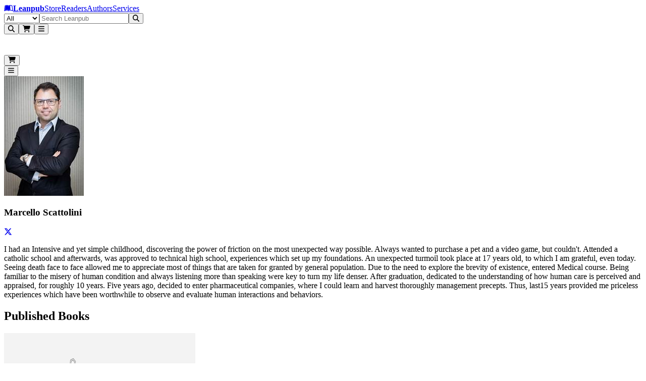

--- FILE ---
content_type: text/html; charset=utf-8
request_url: https://leanpub.com/u/marcelloscattoliniCbpcpIQvvav0T9zgQ6ya4Q
body_size: 11338
content:
<!DOCTYPE html><html lang="en" dir="ltr"><head><meta name="viewport" content="width=device-width,initial-scale=1"/><title>Leanpub: Publish Early, Publish Often</title><meta name="description" content="Leanpub is a platform for authors to write, publish and sell in-progress and completed ebooks and online courses."/><meta name="Content-Language" content="en"/><meta http-equiv="X-UA-Compatible" content="IE=edge"/><meta name="charSet" content="utf-8"/><meta name="viewport" content="width=device-width,initial-scale=1"/><meta property="og:type" content="website"/><meta property="og:title" content="Leanpub: Publish Early, Publish Often"/><meta property="og:description" content="Leanpub is a platform for authors to write, publish and sell in-progress and completed ebooks and online courses."/><meta property="og:url" content="https://leanpub.com/"/><meta property="og:site_name" content="Leanpub"/><meta property="og:locale" content="en_US"/><meta property="og:image" content="https://leanpub.com/images/leanpub-icon-black.png"/><meta property="og:image:alt" content="Leanpub logo"/><meta name="twitter:card" content="summary_large_image"/><meta name="twitter:title" content="Leanpub: Publish Early, Publish Often"/><meta name="twitter:description" content="Leanpub is a platform for authors to write, publish and sell in-progress and completed ebooks and online courses."/><meta name="twitter:image" content="https://leanpub.com/images/leanpub-icon-black.png"/><meta name="twitter:image:alt" content="Leanpub logo"/><meta name="twitter:site" content="@leanpub"/><link rel="stylesheet" href="/assets/root-CQZk_QTK.css"/><script src="https://www.googletagmanager.com/gtag/js" defer="" async="" crossorigin="anonymous"></script></head><body class="antialiased [text-rendering:optimizelegibility]"><header aria-labelledby="header-heading" class="z-header sticky top-0"><h2 id="header-heading" class="sr-only">Leanpub Header</h2><div class="hide-scrollbar flex h-(--header-height) items-center justify-between overflow-x-auto overflow-y-hidden bg-slate-900 px-2.5 py-1.5 sm:overflow-visible lg:px-6"><h2 id="navigation-heading" class="sr-only">Leanpub Navigation</h2><a href="#main" class="sr-only focus:not-sr-only focus:absolute focus:z-10 focus:rounded-sm focus:bg-neutral-800 focus:p-1 focus:text-base focus:text-white focus:outline-hidden focus:ring-1 focus:ring-white focus:ring-offset-2 focus:ring-offset-neutral-800">Skip to main content</a><div class="flex flex-shrink-0 items-center gap-x-2"><a aria-label="Leanpub Homepage" class="relative mx-2 my-auto flex items-center rounded-lg text-white md:px-3" href="/" data-discover="true"><span class="sr-only">Go to Leanpub.com</span><svg aria-hidden="true" focusable="false" data-prefix="fab" data-icon="leanpub" class="svg-inline--fa fa-leanpub block size-8 text-4xl" role="img" xmlns="http://www.w3.org/2000/svg" viewBox="0 0 576 512"><path fill="currentColor" d="M386.539 111.485l15.096 248.955-10.979-.275c-36.232-.824-71.64 8.783-102.657 27.997-31.016-19.214-66.424-27.997-102.657-27.997-45.564 0-82.07 10.705-123.516 27.723L93.117 129.6c28.546-11.803 61.484-18.115 92.226-18.115 41.173 0 73.836 13.175 102.657 42.544 27.723-28.271 59.013-41.721 98.539-42.544zM569.07 448c-25.526 0-47.485-5.215-70.542-15.645-34.31-15.645-69.993-24.978-107.871-24.978-38.977 0-74.934 12.901-102.657 40.623-27.723-27.723-63.68-40.623-102.657-40.623-37.878 0-73.561 9.333-107.871 24.978C55.239 442.236 32.731 448 8.303 448H6.93L49.475 98.859C88.726 76.626 136.486 64 181.775 64 218.83 64 256.984 71.685 288 93.095 319.016 71.685 357.17 64 394.225 64c45.289 0 93.049 12.626 132.3 34.859L569.07 448zm-43.368-44.741l-34.036-280.246c-30.742-13.999-67.248-21.41-101.009-21.41-38.428 0-74.385 12.077-102.657 38.702-28.272-26.625-64.228-38.702-102.657-38.702-33.761 0-70.267 7.411-101.009 21.41L50.298 403.259c47.211-19.487 82.894-33.486 135.045-33.486 37.604 0 70.817 9.606 102.657 29.644 31.84-20.038 65.052-29.644 102.657-29.644 52.151 0 87.834 13.999 135.045 33.486z"></path></svg><strong class="ms-2 text-lg text-white md:ms-3">Leanpub</strong></a><span class="mx-4 mt-0.5 hidden max-w-full items-center gap-x-3 overflow-x-auto whitespace-nowrap tracking-wide text-white xl:flex"><a class="hidden flex-shrink-0 rounded-lg p-2 transition bg-slate-700/80 font-semibold text-white lg:block" href="/" data-discover="true">Store</a><a class="hidden flex-shrink-0 rounded-lg p-2 transition text-white/80 hover:bg-slate-700/50 hover:text-white lg:block" href="/readers" data-discover="true">Readers</a><a class="hidden flex-shrink-0 rounded-lg p-2 transition text-white/80 hover:bg-slate-700/50 hover:text-white lg:block" href="/authors" data-discover="true">Authors</a><a class="hidden flex-shrink-0 rounded-lg p-2 transition text-white/80 hover:bg-slate-700/50 hover:text-white lg:block" href="/services" data-discover="true">Services</a></span></div><div class="hidden w-full justify-center px-4 md:flex lg:px-8"><form method="get" action="/store" class="w-full" data-discover="true"><div class="relative sticky top-1 z-30 flex w-full justify-center text-sm/6 focus:ring-2 focus:ring-white focus:ring-offset-2 focus:ring-offset-blue-600 max-w-[800px]"><label for=":R296l:" class="sr-only">Filter</label><select id=":R296l:" name="type" class="relative z-20 h-[42px] rounded-l-xl border border-slate-400 bg-blue-50 px-3 py-1.5 pr-8 text-base/6 font-medium text-slate-600 focus:border-slate-400 focus:ring-0 focus:outline-none"><option value="all" selected="">All</option><option value="books">Books</option><option value="bundles">Bundles</option><option value="courses">Courses</option><option value="tracks">Tracks</option></select><input type="text" class="relative z-20 block h-[42px] w-full border border-slate-400 bg-white/95 px-3 py-1.5 text-base/6 font-medium text-gray-900 focus:border-slate-400 focus:ring-0 focus:outline-none rounded-l-none border-l-0" placeholder="Search Leanpub" autoComplete="off" name="search" value=""/><button class="relative z-20 rounded-l-none rounded-r-xl px-2 r-button relative isolate disabled:hover:cursor-default hover:cursor-pointer inline-flex items-center justify-center gap-x-2 rounded-lg border font-semibold focus:outline-hidden data-focus:outline data-focus:outline-2 data-focus:outline-offset-2 data-focus:outline-blue-500 disabled:opacity-50 hover:opacity-85 text-base/6 px-[calc(--spacing(3.5)-1px)] py-[calc(--spacing(2.5)-1px)] sm:px-[calc(--spacing(3)-1px)] sm:py-[calc(--spacing(1.5)-1px)] sm:text-sm/6 bg-blue-600 text-white border-blue-700/90" type="submit"><svg aria-hidden="true" focusable="false" data-prefix="fas" data-icon="magnifying-glass" class="svg-inline--fa fa-magnifying-glass block -translate-y-px text-2xl" role="img" xmlns="http://www.w3.org/2000/svg" viewBox="0 0 512 512"><path fill="currentColor" d="M416 208c0 45.9-14.9 88.3-40 122.7L502.6 457.4c12.5 12.5 12.5 32.8 0 45.3s-32.8 12.5-45.3 0L330.7 376c-34.4 25.2-76.8 40-122.7 40C93.1 416 0 322.9 0 208S93.1 0 208 0S416 93.1 416 208zM208 352a144 144 0 1 0 0-288 144 144 0 1 0 0 288z"></path></svg></button></div></form></div><div class="mx-2 flex flex-shrink-0 justify-end gap-x-2 sm:gap-x-3 md:gap-x-8"><button type="button" aria-label="Open search" aria-haspopup="dialog" aria-controls="header-mobile-search" class="relative flex size-12 cursor-pointer items-center justify-center rounded-lg text-white focus:outline-hidden focus:ring-0 focus:ring-white focus:ring-offset-0 -mr-[0.32rem] md:mr-0 md:hidden"><svg aria-hidden="true" focusable="false" data-prefix="fas" data-icon="magnifying-glass" class="svg-inline--fa fa-magnifying-glass text-2xl" role="img" xmlns="http://www.w3.org/2000/svg" viewBox="0 0 512 512"><path fill="currentColor" d="M416 208c0 45.9-14.9 88.3-40 122.7L502.6 457.4c12.5 12.5 12.5 32.8 0 45.3s-32.8 12.5-45.3 0L330.7 376c-34.4 25.2-76.8 40-122.7 40C93.1 416 0 322.9 0 208S93.1 0 208 0S416 93.1 416 208zM208 352a144 144 0 1 0 0-288 144 144 0 1 0 0 288z"></path></svg></button><button class="hover:cursor-pointer relative flex size-12 cursor-pointer items-center justify-center rounded-lg text-white focus:outline-hidden focus:ring-0 focus:ring-white focus:ring-offset-0"><svg aria-hidden="true" focusable="false" data-prefix="fas" data-icon="cart-shopping" class="svg-inline--fa fa-cart-shopping text-2xl" role="img" xmlns="http://www.w3.org/2000/svg" viewBox="0 0 576 512"><path fill="currentColor" d="M0 24C0 10.7 10.7 0 24 0L69.5 0c22 0 41.5 12.8 50.6 32l411 0c26.3 0 45.5 25 38.6 50.4l-41 152.3c-8.5 31.4-37 53.3-69.5 53.3l-288.5 0 5.4 28.5c2.2 11.3 12.1 19.5 23.6 19.5L488 336c13.3 0 24 10.7 24 24s-10.7 24-24 24l-288.3 0c-34.6 0-64.3-24.6-70.7-58.5L77.4 54.5c-.7-3.8-4-6.5-7.9-6.5L24 48C10.7 48 0 37.3 0 24zM128 464a48 48 0 1 1 96 0 48 48 0 1 1 -96 0zm336-48a48 48 0 1 1 0 96 48 48 0 1 1 0-96z"></path></svg></button><span hidden="" style="position:fixed;top:1px;left:1px;width:1px;height:0;padding:0;margin:-1px;overflow:hidden;clip:rect(0, 0, 0, 0);white-space:nowrap;border-width:0;display:none"></span><button class="hover:cursor-pointer relative flex size-12 cursor-pointer items-center justify-center rounded-lg text-white focus:outline-hidden focus:ring-0 focus:ring-white focus:ring-offset-0 focus:ring-1 my-auto"><svg aria-hidden="true" focusable="false" data-prefix="fas" data-icon="bars" class="svg-inline--fa fa-bars text-2xl text-white" role="img" xmlns="http://www.w3.org/2000/svg" viewBox="0 0 448 512"><path fill="currentColor" d="M0 96C0 78.3 14.3 64 32 64l384 0c17.7 0 32 14.3 32 32s-14.3 32-32 32L32 128C14.3 128 0 113.7 0 96zM0 256c0-17.7 14.3-32 32-32l384 0c17.7 0 32 14.3 32 32s-14.3 32-32 32L32 288c-17.7 0-32-14.3-32-32zM448 416c0 17.7-14.3 32-32 32L32 448c-17.7 0-32-14.3-32-32s14.3-32 32-32l384 0c17.7 0 32 14.3 32 32z"></path></svg></button><span hidden="" style="position:fixed;top:1px;left:1px;width:1px;height:0;padding:0;margin:-1px;overflow:hidden;clip:rect(0, 0, 0, 0);white-space:nowrap;border-width:0;display:none"></span></div></div><div class="md:hidden fixed inset-0 z-[80] pointer-events-none" aria-hidden="true"><div class="fixed inset-x-0 top-[var(--header-height)] bottom-[-25vh] bg-slate-950/50 transition-opacity duration-200 ease-out pointer-events-none opacity-0" aria-hidden="true"></div><div id="header-mobile-search" role="dialog" aria-modal="true" aria-label="Mobile search" class="fixed inset-x-0 top-0 z-[85] bg-slate-900 transition-opacity duration-200 ease-out opacity-0"><div class="flex h-(--header-height) items-center justify-end px-2.5 pointer-events-none"><div class="flex min-w-0 flex-1" aria-hidden="true" style="transform-origin:center right;transform:scaleX(0.25) translateX(18px);opacity:0;transition:transform 220ms cubic-bezier(0.33, 1, 0.68, 1), opacity 160ms ease-out"><form method="get" action="/store" class="w-full max-w-full pointer-events-none" aria-hidden="true" data-discover="true"><fieldset disabled="" class="m-0 border-0 p-0"><div class="relative sticky top-1 z-30 flex w-full justify-center text-sm/6 focus:ring-2 focus:ring-white focus:ring-offset-2 focus:ring-offset-blue-600 max-w-none"><label for=":R3d6l:" class="sr-only">Filter</label><select id=":R3d6l:" name="type" class="relative z-20 h-[42px] rounded-l-xl border border-slate-400 bg-blue-50 px-3 py-1.5 pr-8 text-base/6 font-medium text-slate-600 focus:border-slate-400 focus:ring-0 focus:outline-none hidden sm:flex"><option value="all" selected="">All</option><option value="books">Books</option><option value="bundles">Bundles</option><option value="courses">Courses</option><option value="tracks">Tracks</option></select><input type="text" class="relative z-20 block h-[42px] w-full border border-slate-400 bg-white/95 px-3 py-1.5 text-base/6 font-medium text-gray-900 focus:border-slate-400 focus:ring-0 focus:outline-none rounded-l-xl sm:rounded-l-none sm:border-l-0" placeholder="Search Leanpub" autoComplete="off" name="search" value=""/><button class="relative z-20 rounded-l-none rounded-r-xl px-2 r-button relative isolate disabled:hover:cursor-default hover:cursor-pointer inline-flex items-center justify-center gap-x-2 rounded-lg border font-semibold focus:outline-hidden data-focus:outline data-focus:outline-2 data-focus:outline-offset-2 data-focus:outline-blue-500 disabled:opacity-50 hover:opacity-85 text-base/6 px-[calc(--spacing(3.5)-1px)] py-[calc(--spacing(2.5)-1px)] sm:px-[calc(--spacing(3)-1px)] sm:py-[calc(--spacing(1.5)-1px)] sm:text-sm/6 bg-blue-600 text-white border-blue-700/90" type="submit"><svg aria-hidden="true" focusable="false" data-prefix="fas" data-icon="magnifying-glass" class="svg-inline--fa fa-magnifying-glass block -translate-y-px text-2xl" role="img" xmlns="http://www.w3.org/2000/svg" viewBox="0 0 512 512"><path fill="currentColor" d="M416 208c0 45.9-14.9 88.3-40 122.7L502.6 457.4c12.5 12.5 12.5 32.8 0 45.3s-32.8 12.5-45.3 0L330.7 376c-34.4 25.2-76.8 40-122.7 40C93.1 416 0 322.9 0 208S93.1 0 208 0S416 93.1 416 208zM208 352a144 144 0 1 0 0-288 144 144 0 1 0 0 288z"></path></svg></button></div></fieldset></form></div><div class="mx-2 flex items-center gap-x-2 sm:gap-x-4 pointer-events-none" aria-hidden="true"><div class="flex items-center"><div class="pointer-events-none opacity-60"><button class="hover:cursor-pointer relative flex size-12 cursor-pointer items-center justify-center rounded-lg text-white focus:outline-hidden focus:ring-0 focus:ring-white focus:ring-offset-0"><svg aria-hidden="true" focusable="false" data-prefix="fas" data-icon="cart-shopping" class="svg-inline--fa fa-cart-shopping text-2xl" role="img" xmlns="http://www.w3.org/2000/svg" viewBox="0 0 576 512"><path fill="currentColor" d="M0 24C0 10.7 10.7 0 24 0L69.5 0c22 0 41.5 12.8 50.6 32l411 0c26.3 0 45.5 25 38.6 50.4l-41 152.3c-8.5 31.4-37 53.3-69.5 53.3l-288.5 0 5.4 28.5c2.2 11.3 12.1 19.5 23.6 19.5L488 336c13.3 0 24 10.7 24 24s-10.7 24-24 24l-288.3 0c-34.6 0-64.3-24.6-70.7-58.5L77.4 54.5c-.7-3.8-4-6.5-7.9-6.5L24 48C10.7 48 0 37.3 0 24zM128 464a48 48 0 1 1 96 0 48 48 0 1 1 -96 0zm336-48a48 48 0 1 1 0 96 48 48 0 1 1 0-96z"></path></svg></button><span hidden="" style="position:fixed;top:1px;left:1px;width:1px;height:0;padding:0;margin:-1px;overflow:hidden;clip:rect(0, 0, 0, 0);white-space:nowrap;border-width:0;display:none"></span></div></div><div class="flex items-center justify-end"><div class="pointer-events-none opacity-60"><button class="hover:cursor-pointer relative flex size-12 cursor-pointer items-center justify-center rounded-lg text-white focus:outline-hidden focus:ring-0 focus:ring-white focus:ring-offset-0 focus:ring-1 my-auto"><svg aria-hidden="true" focusable="false" data-prefix="fas" data-icon="bars" class="svg-inline--fa fa-bars text-2xl text-white" role="img" xmlns="http://www.w3.org/2000/svg" viewBox="0 0 448 512"><path fill="currentColor" d="M0 96C0 78.3 14.3 64 32 64l384 0c17.7 0 32 14.3 32 32s-14.3 32-32 32L32 128C14.3 128 0 113.7 0 96zM0 256c0-17.7 14.3-32 32-32l384 0c17.7 0 32 14.3 32 32s-14.3 32-32 32L32 288c-17.7 0-32-14.3-32-32zM448 416c0 17.7-14.3 32-32 32L32 448c-17.7 0-32-14.3-32-32s14.3-32 32-32l384 0c17.7 0 32 14.3 32 32z"></path></svg></button><span hidden="" style="position:fixed;top:1px;left:1px;width:1px;height:0;padding:0;margin:-1px;overflow:hidden;clip:rect(0, 0, 0, 0);white-space:nowrap;border-width:0;display:none"></span></div></div></div></div></div></div></header><section><section class="max-w-8xl mx-auto px-6 py-8 sm:px-6 sm:py-10 lg:px-8 lg:py-12"><div class="mx-auto max-w-4xl"><article><div class="flex flex-col items-center gap-4"><img class="inline-block h-32 w-32 rounded-full" src="https://d39qdlcrvnra4b.cloudfront.net/avatars/1231536/original/Foto_-_Marcello_Scattolini_-_Corporate_%284%29.jpg?1530035111" alt=""/><h3 class="text-2xl font-normal">Marcello Scattolini</h3><div class="flex gap-x-4"><a href="https://twitter.com/mscattolini" aria-label="Twitter" class="focus:outline-brand-twitter rounded-full focus:outline focus:outline-1 focus:outline-offset-4" target="_blank" rel="noreferrer"><svg aria-hidden="true" focusable="false" data-prefix="fab" data-icon="x-twitter" class="svg-inline--fa fa-x-twitter text-4xl md:text-5xl text-black" role="img" xmlns="http://www.w3.org/2000/svg" viewBox="0 0 512 512"><path fill="currentColor" d="M389.2 48h70.6L305.6 224.2 487 464H345L233.7 318.6 106.5 464H35.8L200.7 275.5 26.8 48H172.4L272.9 180.9 389.2 48zM364.4 421.8h39.1L151.1 88h-42L364.4 421.8z"></path></svg></a></div><article class="flex justify-center"><div class="prose prose-base prose-neutral prose-a:text-azure-500 max-w-full text-left break-words"><p>I had an Intensive and yet simple childhood, discovering the power of friction on the most unexpected way possible. Always wanted to purchase a pet and a video game, but couldn't. Attended a catholic school and afterwards, was approved to technical high school, experiences which set up my foundations. An unexpected turmoil took place at 17 years old, to which I am grateful, even today. Seeing death face to face allowed me to appreciate most of things that are taken for granted by general population. Due to the need to explore the brevity of existence, entered Medical course. Being familiar to the misery of human condition and always listening more than speaking were key to turn my life denser. After graduation, dedicated to the understanding of how human care is perceived and appraised, for roughly 10 years. Five years ago, decided to enter pharmaceutical companies, where I could learn and harvest thoroughly management precepts. Thus, last15 years provided me priceless experiences which have been worthwhile to observe and evaluate human interactions and behaviors.</p></div></article></div></article><article class="my-16 flex flex-col items-center"><h2 class="sm:text-4xl text-2xl font-bold text-zinc-950 dark:text-white mb-8">Published Books</h2><div class="mx-auto grid w-full justify-center justify-items-center gap-8 grid-cols-[repeat(auto-fit,minmax(153px,153px))] md:grid-cols-[repeat(auto-fit,minmax(190px,190px))] lg:grid-cols-[repeat(auto-fit,minmax(153px,153px))] max-w-[calc(2*153px+1*2rem)] md:max-w-[calc(3*190px+2*2rem)] lg:max-w-[calc(5*153px+4*2rem)]"><div class="flex flex-col items-center w-full max-w-[153px] md:max-w-[190px] lg:max-w-[153px]"><a href="/eei" class="flex w-full flex-col items-center"><img src="https://d2sofvawe08yqg.cloudfront.net/eei/s_featured2x?1620570418&amp;1620570418" class="w-full"/><div class="mt-2 flex w-full flex-col items-start text-left"><p class="break-words">Essays on Enlightenment and Immortality</p><div class="leading-tight"><span class="text-neutral-500 text-xs">Marcello Scattolini</span></div></div></a></div></div></article></div></section></section><footer class="bg-slate-900 px-4 py-8 text-white sm:py-10 lg:px-8 lg:py-12" aria-labelledby="footer-heading"><h2 id="footer-heading" class="sr-only">Footer</h2><div class="mx-auto max-w-4xl space-y-8"><section class="space-y-4" aria-describedby="footer-icon-title-section"><div class="flex flex-col items-center gap-4"><svg aria-hidden="true" focusable="false" data-prefix="fab" data-icon="leanpub" class="svg-inline--fa fa-leanpub text-center text-6xl text-white" role="img" xmlns="http://www.w3.org/2000/svg" viewBox="0 0 576 512"><path fill="currentColor" d="M386.539 111.485l15.096 248.955-10.979-.275c-36.232-.824-71.64 8.783-102.657 27.997-31.016-19.214-66.424-27.997-102.657-27.997-45.564 0-82.07 10.705-123.516 27.723L93.117 129.6c28.546-11.803 61.484-18.115 92.226-18.115 41.173 0 73.836 13.175 102.657 42.544 27.723-28.271 59.013-41.721 98.539-42.544zM569.07 448c-25.526 0-47.485-5.215-70.542-15.645-34.31-15.645-69.993-24.978-107.871-24.978-38.977 0-74.934 12.901-102.657 40.623-27.723-27.723-63.68-40.623-102.657-40.623-37.878 0-73.561 9.333-107.871 24.978C55.239 442.236 32.731 448 8.303 448H6.93L49.475 98.859C88.726 76.626 136.486 64 181.775 64 218.83 64 256.984 71.685 288 93.095 319.016 71.685 357.17 64 394.225 64c45.289 0 93.049 12.626 132.3 34.859L569.07 448zm-43.368-44.741l-34.036-280.246c-30.742-13.999-67.248-21.41-101.009-21.41-38.428 0-74.385 12.077-102.657 38.702-28.272-26.625-64.228-38.702-102.657-38.702-33.761 0-70.267 7.411-101.009 21.41L50.298 403.259c47.211-19.487 82.894-33.486 135.045-33.486 37.604 0 70.817 9.606 102.657 29.644 31.84-20.038 65.052-29.644 102.657-29.644 52.151 0 87.834 13.999 135.045 33.486z"></path></svg><h3 class="text-base font-bold tracking-normal text-white" id="footer-icon-title-section">Publish Early, Publish Often</h3></div></section><section class="mt-12 grid grid-cols-1 gap-8 xl:col-span-1 xl:mt-0" aria-describedby="footer-navigation_links"><h3 class="sr-only" id="footer-navigation_links">Links</h3><div class="md:grid md:grid-cols-3 md:gap-16"><section><h3 class="text-sm font-semibold tracking-wider text-white uppercase">Store</h3><hr/><ul class="mt-4 space-y-14"><li><ul><li><a href="/" class="text-xs tracking-wider text-neutral-50 outline-hidden hover:underline focus:ring-2 focus:ring-azure-50 focus:ring-offset-2 focus:ring-offset-neutral-800">Featured</a></li><li><a href="/store/books" class="text-xs tracking-wider text-neutral-50 outline-hidden hover:underline focus:ring-2 focus:ring-azure-50 focus:ring-offset-2 focus:ring-offset-neutral-800">Books</a></li><li><a href="/store/bundles" class="text-xs tracking-wider text-neutral-50 outline-hidden hover:underline focus:ring-2 focus:ring-azure-50 focus:ring-offset-2 focus:ring-offset-neutral-800">Bundles</a></li><li><a href="/store/courses" class="text-xs tracking-wider text-neutral-50 outline-hidden hover:underline focus:ring-2 focus:ring-azure-50 focus:ring-offset-2 focus:ring-offset-neutral-800">Courses</a></li><li><a href="/store/tracks" class="text-xs tracking-wider text-neutral-50 outline-hidden hover:underline focus:ring-2 focus:ring-azure-50 focus:ring-offset-2 focus:ring-offset-neutral-800">Tracks</a></li><li><a href="/podcasts/leanpub" class="text-xs tracking-wider text-neutral-50 outline-hidden hover:underline focus:ring-2 focus:ring-azure-50 focus:ring-offset-2 focus:ring-offset-neutral-800">Podcast</a></li><li><a href="/redeem" class="text-xs tracking-wider text-neutral-50 outline-hidden hover:underline focus:ring-2 focus:ring-azure-50 focus:ring-offset-2 focus:ring-offset-neutral-800">Redeem a Token</a></li></ul></li></ul><br/><h3 class="text-sm font-semibold tracking-wider text-white uppercase">Services</h3><hr/><ul class="mt-4 space-y-14"><li><ul><li><a href="/services/author_quickstart" class="text-xs tracking-wider text-neutral-50 outline-hidden hover:underline focus:ring-2 focus:ring-azure-50 focus:ring-offset-2 focus:ring-offset-neutral-800">Author Quickstart</a></li><li><a href="/services/accessibility_pro" class="text-xs tracking-wider text-neutral-50 outline-hidden hover:underline focus:ring-2 focus:ring-azure-50 focus:ring-offset-2 focus:ring-offset-neutral-800">AccessibilityPro</a></li><li><a href="/services/course_ai" class="text-xs tracking-wider text-neutral-50 outline-hidden hover:underline focus:ring-2 focus:ring-azure-50 focus:ring-offset-2 focus:ring-offset-neutral-800">CourseAI</a></li><li><a href="/services/global_author" class="text-xs tracking-wider text-neutral-50 outline-hidden hover:underline focus:ring-2 focus:ring-azure-50 focus:ring-offset-2 focus:ring-offset-neutral-800">GlobalAuthor</a></li><li><a href="/services/index_ai" class="text-xs tracking-wider text-neutral-50 outline-hidden hover:underline focus:ring-2 focus:ring-azure-50 focus:ring-offset-2 focus:ring-offset-neutral-800">IndexAI</a></li><li><a href="/services/launch_quickstart" class="text-xs tracking-wider text-neutral-50 outline-hidden hover:underline focus:ring-2 focus:ring-azure-50 focus:ring-offset-2 focus:ring-offset-neutral-800">Launch Quickstart</a></li><li><a href="/services/marketing_packages" class="text-xs tracking-wider text-neutral-50 outline-hidden hover:underline focus:ring-2 focus:ring-azure-50 focus:ring-offset-2 focus:ring-offset-neutral-800">Marketing Packages</a></li><li><a href="/services/publish_on_amazon" class="text-xs tracking-wider text-neutral-50 outline-hidden hover:underline focus:ring-2 focus:ring-azure-50 focus:ring-offset-2 focus:ring-offset-neutral-800">Publish on Amazon</a></li><li><a href="/services/translate_ai" class="text-xs tracking-wider text-neutral-50 outline-hidden hover:underline focus:ring-2 focus:ring-azure-50 focus:ring-offset-2 focus:ring-offset-neutral-800">TranslateAI</a></li></ul></li></ul><br/><h3 class="text-sm font-semibold tracking-wider text-white uppercase">Organizations</h3><hr/><ul class="mt-4 space-y-14"><li><ul><li><a href="/organizations" class="text-xs tracking-wider text-neutral-50 outline-hidden hover:underline focus:ring-2 focus:ring-azure-50 focus:ring-offset-2 focus:ring-offset-neutral-800">Learn More</a></li></ul></li></ul><br/></section><section class="mt-12 md:mt-0"><h3 class="text-sm font-semibold tracking-wider text-white uppercase">Authors</h3><hr/><ul class="mt-4 space-y-14"><li><ul><li><a href="/authors" class="text-xs tracking-wider text-neutral-50 outline-hidden hover:underline focus:ring-2 focus:ring-azure-50 focus:ring-offset-2 focus:ring-offset-neutral-800">Author Memberships</a></li><li><a href="/authors/create/book" class="text-xs tracking-wider text-neutral-50 outline-hidden hover:underline focus:ring-2 focus:ring-azure-50 focus:ring-offset-2 focus:ring-offset-neutral-800">Create Book</a></li><li><a href="/authors/create/bundle" class="text-xs tracking-wider text-neutral-50 outline-hidden hover:underline focus:ring-2 focus:ring-azure-50 focus:ring-offset-2 focus:ring-offset-neutral-800">Create Bundle</a></li><li><a href="/authors/create/course" class="text-xs tracking-wider text-neutral-50 outline-hidden hover:underline focus:ring-2 focus:ring-azure-50 focus:ring-offset-2 focus:ring-offset-neutral-800">Create Course</a></li><li><a href="/authors/create/track" class="text-xs tracking-wider text-neutral-50 outline-hidden hover:underline focus:ring-2 focus:ring-azure-50 focus:ring-offset-2 focus:ring-offset-neutral-800">Create Track</a></li></ul></li></ul><br/><h3 class="text-sm font-semibold tracking-wider text-white uppercase">Author Support</h3><hr/><ul class="mt-4 space-y-14"><li><ul><li><a href="https://help.leanpub.com/en/articles/4405350-leanpub-author-faq" class="text-xs tracking-wider text-neutral-50 outline-hidden hover:underline focus:ring-2 focus:ring-azure-50 focus:ring-offset-2 focus:ring-offset-neutral-800">Author FAQ</a></li><li><a href="https://help.leanpub.com/author-help" class="text-xs tracking-wider text-neutral-50 outline-hidden hover:underline focus:ring-2 focus:ring-azure-50 focus:ring-offset-2 focus:ring-offset-neutral-800">Author Help Center</a></li><li><a href="https://community.leanpub.com/c/authors" class="text-xs tracking-wider text-neutral-50 outline-hidden hover:underline focus:ring-2 focus:ring-azure-50 focus:ring-offset-2 focus:ring-offset-neutral-800">Leanpub Authors Forum</a></li><li><a href="/manual/read" class="text-xs tracking-wider text-neutral-50 outline-hidden hover:underline focus:ring-2 focus:ring-azure-50 focus:ring-offset-2 focus:ring-offset-neutral-800">The Leanpub Manual</a></li><li><a href="/lfm/read" class="text-xs tracking-wider text-neutral-50 outline-hidden hover:underline focus:ring-2 focus:ring-azure-50 focus:ring-offset-2 focus:ring-offset-neutral-800">The LFM Manual</a></li><li><a href="/markua/read" class="text-xs tracking-wider text-neutral-50 outline-hidden hover:underline focus:ring-2 focus:ring-azure-50 focus:ring-offset-2 focus:ring-offset-neutral-800">The Markua Manual</a></li><li><a href="/help/api" class="text-xs tracking-wider text-neutral-50 outline-hidden hover:underline focus:ring-2 focus:ring-azure-50 focus:ring-offset-2 focus:ring-offset-neutral-800">API Docs</a></li></ul></li></ul><br/><h3 class="text-sm font-semibold tracking-wider text-white uppercase">More</h3><hr/><ul class="mt-4 space-y-14"><li><ul><li><a href="/partner_program" class="text-xs tracking-wider text-neutral-50 outline-hidden hover:underline focus:ring-2 focus:ring-azure-50 focus:ring-offset-2 focus:ring-offset-neutral-800">Partner Program</a></li><li><a href="/causes" class="text-xs tracking-wider text-neutral-50 outline-hidden hover:underline focus:ring-2 focus:ring-azure-50 focus:ring-offset-2 focus:ring-offset-neutral-800">Causes</a></li><li><a href="/accessibility" class="text-xs tracking-wider text-neutral-50 outline-hidden hover:underline focus:ring-2 focus:ring-azure-50 focus:ring-offset-2 focus:ring-offset-neutral-800">Accessibility</a></li></ul></li></ul><br/></section><section class="mt-12 md:mt-0"><h3 class="text-sm font-semibold tracking-wider text-white uppercase">Readers</h3><hr/><ul class="mt-4 space-y-14"><li><ul><li><a href="/readers" class="text-xs tracking-wider text-neutral-50 outline-hidden hover:underline focus:ring-2 focus:ring-azure-50 focus:ring-offset-2 focus:ring-offset-neutral-800">Reader Memberships</a></li><li><a href="/readers/credits" class="text-xs tracking-wider text-neutral-50 outline-hidden hover:underline focus:ring-2 focus:ring-azure-50 focus:ring-offset-2 focus:ring-offset-neutral-800">Buy Credits</a></li><li><a href="https://help.leanpub.com/en/articles/3788293-the-leanpub-faq" class="text-xs tracking-wider text-neutral-50 outline-hidden hover:underline focus:ring-2 focus:ring-azure-50 focus:ring-offset-2 focus:ring-offset-neutral-800">Reader FAQ</a></li><li><a href="https://help.leanpub.com/en/" class="text-xs tracking-wider text-neutral-50 outline-hidden hover:underline focus:ring-2 focus:ring-azure-50 focus:ring-offset-2 focus:ring-offset-neutral-800">Help Center</a></li></ul></li></ul><br/><h3 class="text-sm font-semibold tracking-wider text-white uppercase">Essays</h3><hr/><ul class="mt-4 space-y-14"><li><ul><li><a href="/ai_services" class="text-xs tracking-wider text-neutral-50 outline-hidden hover:underline focus:ring-2 focus:ring-azure-50 focus:ring-offset-2 focus:ring-offset-neutral-800">AI Services (2024)</a></li><li><a href="/imagine_a_world" class="text-xs tracking-wider text-neutral-50 outline-hidden hover:underline focus:ring-2 focus:ring-azure-50 focus:ring-offset-2 focus:ring-offset-neutral-800">Imagine a world... (2022)</a></li><li><a href="/definition" class="text-xs tracking-wider text-neutral-50 outline-hidden hover:underline focus:ring-2 focus:ring-azure-50 focus:ring-offset-2 focus:ring-offset-neutral-800">The Lean Publishing Definition (2013)</a></li><li><a href="/manifesto" class="text-xs tracking-wider text-neutral-50 outline-hidden hover:underline focus:ring-2 focus:ring-azure-50 focus:ring-offset-2 focus:ring-offset-neutral-800">The Lean Publishing Manifesto (2010)</a></li></ul></li></ul><br/><h3 class="text-sm font-semibold tracking-wider text-white uppercase">Legal</h3><hr/><ul class="mt-4 space-y-14"><li><ul><li><a href="/terms" class="text-xs tracking-wider text-neutral-50 outline-hidden hover:underline focus:ring-2 focus:ring-azure-50 focus:ring-offset-2 focus:ring-offset-neutral-800">Terms of Service</a></li><li><a href="/takedown" class="text-xs tracking-wider text-neutral-50 outline-hidden hover:underline focus:ring-2 focus:ring-azure-50 focus:ring-offset-2 focus:ring-offset-neutral-800">Copyright Policy</a></li><li><a href="/privacy" class="text-xs tracking-wider text-neutral-50 outline-hidden hover:underline focus:ring-2 focus:ring-azure-50 focus:ring-offset-2 focus:ring-offset-neutral-800">Privacy Policy</a></li><li><a href="refunds" class="text-xs tracking-wider text-neutral-50 outline-hidden hover:underline focus:ring-2 focus:ring-azure-50 focus:ring-offset-2 focus:ring-offset-neutral-800">Refund Policy</a></li></ul></li></ul><br/></section></div></section><section aria-labelledby="footer-copyright-and-legal"><h3 class="sr-only" id="footer-copyright-and-legal">Copyright and reCAPTCHA</h3><hr class="my-20"/><div class="space-y-12"><article><p class="text-center text-xs leading-4 text-neutral-100">Leanpub is copyright © 2010-<!-- -->2026<!-- --> <a class="text-azure-50 outline-hidden focus:ring-2 focus:ring-azure-50 focus:ring-offset-1 focus:ring-offset-neutral-800" href="http://ruboss.com/">Ruboss Technology Corp</a>.</p><p class="text-center text-xs leading-4 text-neutral-100">All rights reserved.</p></article><article><p class="text-center text-xs leading-4 text-neutral-100">This site is protected by reCAPTCHA</p><p class="text-center text-xs leading-4 text-neutral-100">and the<!-- --> <a class="text-azure-50 outline-hidden focus:ring-2 focus:ring-azure-50 focus:ring-offset-1 focus:ring-offset-neutral-800" href="https://policies.google.com/privacy">Google Privacy Policy</a> <!-- -->and<!-- --> <a class="text-azure-50 outline-hidden focus:ring-2 focus:ring-azure-50 focus:ring-offset-1 focus:ring-offset-neutral-800" href="https://policies.google.com/terms">Terms of Service apply</a>.</p></article></div></section></div></footer><div aria-hidden="true" class="relative w-full "><div role="progressbar" aria-valuemin="0" aria-valuemax="100" aria-valuenow="0" class="bg-azure-500 pointer-events-none fixed bottom-0 left-0 h-[0.22rem] w-[var(--progress)] origin-bottom-left" style="--progress:0%;box-shadow:0 -2px 6px rgba(0,0,0,0.15);transition:width 120ms ease-out, opacity 200ms ease-in;opacity:0"></div></div><script>((storageKey2, restoreKey) => {
    if (!window.history.state || !window.history.state.key) {
      let key = Math.random().toString(32).slice(2);
      window.history.replaceState({ key }, "");
    }
    try {
      let positions = JSON.parse(sessionStorage.getItem(storageKey2) || "{}");
      let storedY = positions[restoreKey || window.history.state.key];
      if (typeof storedY === "number") {
        window.scrollTo(0, storedY);
      }
    } catch (error) {
      console.error(error);
      sessionStorage.removeItem(storageKey2);
    }
  })("react-router-scroll-positions", null)</script><link rel="modulepreload" href="/assets/entry.client-B1ZY2JQt.js"/><link rel="modulepreload" href="/assets/jsx-runtime-CKZ7VVQ-.js"/><link rel="modulepreload" href="/assets/i18next-DuByLZTE.js"/><link rel="modulepreload" href="/assets/chunk-HA7DTUK3-C77ytxG2.js"/><link rel="modulepreload" href="/assets/index-Bf0e5W1U.js"/><link rel="modulepreload" href="/assets/context-1_7KnSPK.js"/><link rel="modulepreload" href="/assets/root-BRuFXjXc.js"/><link rel="modulepreload" href="/assets/with-props-DyMCTBiO.js"/><link rel="modulepreload" href="/assets/useTranslation-BuT4A6h4.js"/><link rel="modulepreload" href="/assets/index-DzGUYBzK.js"/><link rel="modulepreload" href="/assets/r_toaster-BUiW_jYI.js"/><link rel="modulepreload" href="/assets/index-CJa_iDkr.js"/><link rel="modulepreload" href="/assets/index.es-BkllMmTJ.js"/><link rel="modulepreload" href="/assets/errors-BGfpL8B7.js"/><link rel="modulepreload" href="/assets/use_analytics-DJrnCuit.js"/><link rel="modulepreload" href="/assets/api.client-DRRbnY4m.js"/><link rel="modulepreload" href="/assets/clsx-B-dksMZM.js"/><link rel="modulepreload" href="/assets/conditional_render-DUQMhS4W.js"/><link rel="modulepreload" href="/assets/index-Bd0EPgyD.js"/><link rel="modulepreload" href="/assets/graphql.types-DLLM4CAe.js"/><link rel="modulepreload" href="/assets/user-BLLta4yw.js"/><link rel="modulepreload" href="/assets/_layout-CA6atp5I.js"/><link rel="modulepreload" href="/assets/index-Bk-Gz5oD.js"/><link rel="modulepreload" href="/assets/drawer_link_section-BqjYyZNC.js"/><link rel="modulepreload" href="/assets/dialog-Thth5ru-.js"/><link rel="modulepreload" href="/assets/keyboard-C1Wiwm26.js"/><link rel="modulepreload" href="/assets/use-event-listener-EWFXYpUy.js"/><link rel="modulepreload" href="/assets/use-sync-refs-BpiT-IcF.js"/><link rel="modulepreload" href="/assets/portal-qHaLrpZY.js"/><link rel="modulepreload" href="/assets/focus-management-BTl2bu-t.js"/><link rel="modulepreload" href="/assets/use-active-press-CU--cB_W.js"/><link rel="modulepreload" href="/assets/use-inert-others-B2uVuxfU.js"/><link rel="modulepreload" href="/assets/use-tab-direction-BpFZqlpJ.js"/><link rel="modulepreload" href="/assets/hidden-8fUjYRUc.js"/><link rel="modulepreload" href="/assets/close-provider-C_NUcfNN.js"/><link rel="modulepreload" href="/assets/description-Q7fX96Kr.js"/><link rel="modulepreload" href="/assets/use-is-mounted-C61VY3mT.js"/><link rel="modulepreload" href="/assets/active-element-history-Djw4xSsC.js"/><link rel="modulepreload" href="/assets/index-1SPnN0eW.js"/><link rel="modulepreload" href="/assets/index-BTZssh1v.js"/><link rel="modulepreload" href="/assets/r_form-Df9xOq7Y.js"/><link rel="modulepreload" href="/assets/r_hidden-D25dSlSM.js"/><link rel="modulepreload" href="/assets/rc_hidden-BYIChNa8.js"/><link rel="modulepreload" href="/assets/_rollupPluginBabelHelpers-BAPqdPRJ.js"/><link rel="modulepreload" href="/assets/form-C0q23mYo.js"/><link rel="modulepreload" href="/assets/user_image-CrHC0uuw.js"/><link rel="modulepreload" href="/assets/index-BARpVWIR.js"/><link rel="modulepreload" href="/assets/header_navigation_link_data-C40CmfY7.js"/><link rel="modulepreload" href="/assets/index-hgEdn_vF.js"/><link rel="modulepreload" href="/assets/search_bar-PNSPjR1U.js"/><link rel="modulepreload" href="/assets/r_button-D8qXYpuE.js"/><link rel="modulepreload" href="/assets/index-CGtFcHa7.js"/><link rel="modulepreload" href="/assets/cartable_sliders-Dv-Gvgrj.js"/><link rel="modulepreload" href="/assets/money-B1tIULeG.js"/><link rel="modulepreload" href="/assets/index-xHWT1JT2.js"/><link rel="modulepreload" href="/assets/index-CotOlShj.js"/><link rel="modulepreload" href="/assets/index-HdP3lGfT.js"/><link rel="modulepreload" href="/assets/floating-ui.react-dom-DLB8NX--.js"/><link rel="modulepreload" href="/assets/index-BhrIcOYo.js"/><link rel="modulepreload" href="/assets/index-iKhKfUWC.js"/><link rel="modulepreload" href="/assets/index-C-66XoQg.js"/><link rel="modulepreload" href="/assets/index-COdI7mIg.js"/><link rel="modulepreload" href="/assets/index-YH-WyouT.js"/><link rel="modulepreload" href="/assets/book_image-BcPZWgim.js"/><link rel="modulepreload" href="/assets/reload_root_input-BLeO9oh2.js"/><link rel="modulepreload" href="/assets/rta-DalSN24N.js"/><link rel="modulepreload" href="/assets/index-DFnn6P87.js"/><link rel="modulepreload" href="/assets/shopping_cart-DbVOtqr6.js"/><link rel="modulepreload" href="/assets/index-D8ARewxx.js"/><link rel="modulepreload" href="/assets/r_submit-BSF0hh4n.js"/><link rel="modulepreload" href="/assets/index-D5ZItG3A.js"/><link rel="modulepreload" href="/assets/close-button-DnAphI_f.js"/><link rel="modulepreload" href="/assets/index-x_MsTTMI.js"/><link rel="modulepreload" href="/assets/proxy-ZS-7Y25V.js"/><link rel="modulepreload" href="/assets/r_h2-wPgSHO2c.js"/><link rel="modulepreload" href="/assets/r_h3-Ct-jl98P.js"/><link rel="modulepreload" href="/assets/author_names_with_links-BklHV869.js"/><link rel="modulepreload" href="/assets/capitalize_first_letter-BJlAHdUW.js"/><link rel="modulepreload" href="/assets/_layout-Bcv1Y-lX.js"/><link rel="modulepreload" href="/assets/subheader-BgKjedm_.js"/><link rel="modulepreload" href="/assets/route-zkAn5MwC.js"/><link rel="modulepreload" href="/assets/container-Blupu36H.js"/><link rel="modulepreload" href="/assets/book_about_author_social-CYgfpQMV.js"/><link rel="modulepreload" href="/assets/author_names-DhhdaAw5.js"/><script>window.__reactRouterContext = {"basename":"/","future":{"unstable_optimizeDeps":false,"unstable_splitRouteModules":false,"unstable_viteEnvironmentApi":false},"ssr":true,"isSpaMode":false};window.__reactRouterContext.stream = new ReadableStream({start(controller){window.__reactRouterContext.streamController = controller;}}).pipeThrough(new TextEncoderStream());</script><script type="module" async="">;
import * as route0 from "/assets/root-BRuFXjXc.js";
import * as route1 from "/assets/_layout-CA6atp5I.js";
import * as route2 from "/assets/_layout-Bcv1Y-lX.js";
import * as route3 from "/assets/route-zkAn5MwC.js";
  window.__reactRouterManifest = {
  "entry": {
    "module": "/assets/entry.client-B1ZY2JQt.js",
    "imports": [
      "/assets/jsx-runtime-CKZ7VVQ-.js",
      "/assets/i18next-DuByLZTE.js",
      "/assets/chunk-HA7DTUK3-C77ytxG2.js",
      "/assets/index-Bf0e5W1U.js",
      "/assets/context-1_7KnSPK.js"
    ],
    "css": []
  },
  "routes": {
    "root": {
      "id": "root",
      "path": "",
      "hasAction": false,
      "hasLoader": true,
      "hasClientAction": false,
      "hasClientLoader": true,
      "hasErrorBoundary": true,
      "module": "/assets/root-BRuFXjXc.js",
      "imports": [
        "/assets/jsx-runtime-CKZ7VVQ-.js",
        "/assets/i18next-DuByLZTE.js",
        "/assets/chunk-HA7DTUK3-C77ytxG2.js",
        "/assets/index-Bf0e5W1U.js",
        "/assets/context-1_7KnSPK.js",
        "/assets/with-props-DyMCTBiO.js",
        "/assets/useTranslation-BuT4A6h4.js",
        "/assets/index-DzGUYBzK.js",
        "/assets/r_toaster-BUiW_jYI.js",
        "/assets/index-CJa_iDkr.js",
        "/assets/index.es-BkllMmTJ.js",
        "/assets/errors-BGfpL8B7.js",
        "/assets/use_analytics-DJrnCuit.js",
        "/assets/api.client-DRRbnY4m.js",
        "/assets/clsx-B-dksMZM.js",
        "/assets/conditional_render-DUQMhS4W.js",
        "/assets/index-Bd0EPgyD.js",
        "/assets/graphql.types-DLLM4CAe.js",
        "/assets/user-BLLta4yw.js"
      ],
      "css": [
        "/assets/root-CQZk_QTK.css"
      ]
    },
    "routes/_store+/_layout": {
      "id": "routes/_store+/_layout",
      "parentId": "root",
      "hasAction": false,
      "hasLoader": false,
      "hasClientAction": false,
      "hasClientLoader": false,
      "hasErrorBoundary": true,
      "module": "/assets/_layout-CA6atp5I.js",
      "imports": [
        "/assets/with-props-DyMCTBiO.js",
        "/assets/jsx-runtime-CKZ7VVQ-.js",
        "/assets/chunk-HA7DTUK3-C77ytxG2.js",
        "/assets/index-Bk-Gz5oD.js",
        "/assets/errors-BGfpL8B7.js",
        "/assets/index-CJa_iDkr.js",
        "/assets/index.es-BkllMmTJ.js",
        "/assets/clsx-B-dksMZM.js",
        "/assets/drawer_link_section-BqjYyZNC.js",
        "/assets/index-DzGUYBzK.js",
        "/assets/dialog-Thth5ru-.js",
        "/assets/keyboard-C1Wiwm26.js",
        "/assets/use-event-listener-EWFXYpUy.js",
        "/assets/use-sync-refs-BpiT-IcF.js",
        "/assets/portal-qHaLrpZY.js",
        "/assets/focus-management-BTl2bu-t.js",
        "/assets/use-active-press-CU--cB_W.js",
        "/assets/index-Bf0e5W1U.js",
        "/assets/use-inert-others-B2uVuxfU.js",
        "/assets/use-tab-direction-BpFZqlpJ.js",
        "/assets/hidden-8fUjYRUc.js",
        "/assets/close-provider-C_NUcfNN.js",
        "/assets/description-Q7fX96Kr.js",
        "/assets/use-is-mounted-C61VY3mT.js",
        "/assets/active-element-history-Djw4xSsC.js",
        "/assets/index-1SPnN0eW.js",
        "/assets/index-BTZssh1v.js",
        "/assets/useTranslation-BuT4A6h4.js",
        "/assets/context-1_7KnSPK.js",
        "/assets/r_form-Df9xOq7Y.js",
        "/assets/r_toaster-BUiW_jYI.js",
        "/assets/r_hidden-D25dSlSM.js",
        "/assets/rc_hidden-BYIChNa8.js",
        "/assets/_rollupPluginBabelHelpers-BAPqdPRJ.js",
        "/assets/form-C0q23mYo.js",
        "/assets/user_image-CrHC0uuw.js",
        "/assets/index-BARpVWIR.js",
        "/assets/user-BLLta4yw.js",
        "/assets/header_navigation_link_data-C40CmfY7.js",
        "/assets/index-hgEdn_vF.js",
        "/assets/conditional_render-DUQMhS4W.js",
        "/assets/search_bar-PNSPjR1U.js",
        "/assets/r_button-D8qXYpuE.js",
        "/assets/index-CGtFcHa7.js",
        "/assets/cartable_sliders-Dv-Gvgrj.js",
        "/assets/money-B1tIULeG.js",
        "/assets/index-xHWT1JT2.js",
        "/assets/index-CotOlShj.js",
        "/assets/index-HdP3lGfT.js",
        "/assets/floating-ui.react-dom-DLB8NX--.js",
        "/assets/index-BhrIcOYo.js",
        "/assets/index-iKhKfUWC.js",
        "/assets/index-C-66XoQg.js",
        "/assets/index-COdI7mIg.js",
        "/assets/index-YH-WyouT.js",
        "/assets/book_image-BcPZWgim.js",
        "/assets/reload_root_input-BLeO9oh2.js",
        "/assets/rta-DalSN24N.js",
        "/assets/index-DFnn6P87.js",
        "/assets/shopping_cart-DbVOtqr6.js",
        "/assets/index-D8ARewxx.js",
        "/assets/r_submit-BSF0hh4n.js",
        "/assets/index-D5ZItG3A.js",
        "/assets/close-button-DnAphI_f.js",
        "/assets/index-x_MsTTMI.js",
        "/assets/proxy-ZS-7Y25V.js",
        "/assets/r_h2-wPgSHO2c.js",
        "/assets/r_h3-Ct-jl98P.js",
        "/assets/author_names_with_links-BklHV869.js",
        "/assets/capitalize_first_letter-BJlAHdUW.js"
      ],
      "css": []
    },
    "routes/_store+/_readers+/_layout": {
      "id": "routes/_store+/_readers+/_layout",
      "parentId": "routes/_store+/_layout",
      "hasAction": false,
      "hasLoader": false,
      "hasClientAction": false,
      "hasClientLoader": false,
      "hasErrorBoundary": true,
      "module": "/assets/_layout-Bcv1Y-lX.js",
      "imports": [
        "/assets/with-props-DyMCTBiO.js",
        "/assets/jsx-runtime-CKZ7VVQ-.js",
        "/assets/chunk-HA7DTUK3-C77ytxG2.js",
        "/assets/subheader-BgKjedm_.js",
        "/assets/header_navigation_link_data-C40CmfY7.js",
        "/assets/errors-BGfpL8B7.js",
        "/assets/clsx-B-dksMZM.js",
        "/assets/index-1SPnN0eW.js",
        "/assets/index-BTZssh1v.js",
        "/assets/index-DzGUYBzK.js",
        "/assets/useTranslation-BuT4A6h4.js",
        "/assets/context-1_7KnSPK.js",
        "/assets/conditional_render-DUQMhS4W.js"
      ],
      "css": []
    },
    "routes/_store+/_readers+/u.$username/route": {
      "id": "routes/_store+/_readers+/u.$username/route",
      "parentId": "routes/_store+/_readers+/_layout",
      "path": "u/:username",
      "hasAction": false,
      "hasLoader": true,
      "hasClientAction": false,
      "hasClientLoader": false,
      "hasErrorBoundary": false,
      "module": "/assets/route-zkAn5MwC.js",
      "imports": [
        "/assets/with-props-DyMCTBiO.js",
        "/assets/jsx-runtime-CKZ7VVQ-.js",
        "/assets/index-Bd0EPgyD.js",
        "/assets/container-Blupu36H.js",
        "/assets/conditional_render-DUQMhS4W.js",
        "/assets/book_about_author_social-CYgfpQMV.js",
        "/assets/index-DzGUYBzK.js",
        "/assets/r_h2-wPgSHO2c.js",
        "/assets/index-BARpVWIR.js",
        "/assets/author_names-DhhdaAw5.js",
        "/assets/chunk-HA7DTUK3-C77ytxG2.js",
        "/assets/clsx-B-dksMZM.js",
        "/assets/index-BTZssh1v.js",
        "/assets/index.es-BkllMmTJ.js",
        "/assets/index-hgEdn_vF.js",
        "/assets/index-1SPnN0eW.js",
        "/assets/useTranslation-BuT4A6h4.js",
        "/assets/context-1_7KnSPK.js"
      ],
      "css": []
    },
    "routes/_store+/_readers+/_index/route": {
      "id": "routes/_store+/_readers+/_index/route",
      "parentId": "routes/_store+/_readers+/_layout",
      "index": true,
      "hasAction": false,
      "hasLoader": true,
      "hasClientAction": false,
      "hasClientLoader": false,
      "hasErrorBoundary": true,
      "module": "/assets/route-BgJFoxSJ.js",
      "imports": [
        "/assets/with-props-DyMCTBiO.js",
        "/assets/jsx-runtime-CKZ7VVQ-.js",
        "/assets/index-Br1fk3CH.js",
        "/assets/errors-BGfpL8B7.js",
        "/assets/product_bestseller_list-Blzn__qN.js",
        "/assets/chunk-HA7DTUK3-C77ytxG2.js",
        "/assets/r_button-D8qXYpuE.js",
        "/assets/index-DzGUYBzK.js",
        "/assets/clsx-B-dksMZM.js",
        "/assets/index-BTZssh1v.js",
        "/assets/index-1SPnN0eW.js",
        "/assets/useTranslation-BuT4A6h4.js",
        "/assets/context-1_7KnSPK.js",
        "/assets/conditional_render-DUQMhS4W.js",
        "/assets/testimonial-ZeWx5nag.js",
        "/assets/user_image-CrHC0uuw.js",
        "/assets/index-BARpVWIR.js",
        "/assets/money-B1tIULeG.js",
        "/assets/index-x_MsTTMI.js",
        "/assets/proxy-ZS-7Y25V.js",
        "/assets/carousel-DrVDihk6.js",
        "/assets/index-CJa_iDkr.js",
        "/assets/index.es-BkllMmTJ.js",
        "/assets/use-motion-value-BqOh8Kco.js",
        "/assets/book_image-BcPZWgim.js",
        "/assets/author_names-DhhdaAw5.js",
        "/assets/avatars_with_names-edpmTJBQ.js",
        "/assets/bundle_image-zCZ2GGJH.js",
        "/assets/course_image-CtSo-FW4.js",
        "/assets/use_date_formatter-B-0ikcMh.js",
        "/assets/index-CiUy-2E7.js",
        "/assets/waveform-BqTkbPhx.js",
        "/assets/track_image-Bd2nUZVv.js",
        "/assets/product_list-D4tdVLGI.js"
      ],
      "css": []
    },
    "routes/_store+/_readers+/$slug/route": {
      "id": "routes/_store+/_readers+/$slug/route",
      "parentId": "routes/_store+/_readers+/_layout",
      "path": ":slug",
      "hasAction": true,
      "hasLoader": true,
      "hasClientAction": false,
      "hasClientLoader": true,
      "hasErrorBoundary": true,
      "module": "/assets/route-BLL5GUY4.js",
      "imports": [
        "/assets/with-props-DyMCTBiO.js",
        "/assets/jsx-runtime-CKZ7VVQ-.js",
        "/assets/chunk-HA7DTUK3-C77ytxG2.js",
        "/assets/index-Bd0EPgyD.js",
        "/assets/cartable_form-PhgWblK2.js",
        "/assets/banner_write_publish-CqyHYBn0.js",
        "/assets/banner_guarantee_happiness-BjMLmF8b.js",
        "/assets/errors-BGfpL8B7.js",
        "/assets/api.client-DRRbnY4m.js",
        "/assets/index-CJa_iDkr.js",
        "/assets/index.es-BkllMmTJ.js",
        "/assets/r_button-D8qXYpuE.js",
        "/assets/index-BTZssh1v.js",
        "/assets/index-1SPnN0eW.js",
        "/assets/conditional_render-DUQMhS4W.js",
        "/assets/user_image-CrHC0uuw.js",
        "/assets/book_about_author_social-CYgfpQMV.js",
        "/assets/book_image-BcPZWgim.js",
        "/assets/author_names_with_links-BklHV869.js",
        "/assets/index-BARpVWIR.js",
        "/assets/cartable_sliders-Dv-Gvgrj.js",
        "/assets/clsx-B-dksMZM.js",
        "/assets/money-B1tIULeG.js",
        "/assets/index-D5ZItG3A.js",
        "/assets/index-DzGUYBzK.js",
        "/assets/shopping_cart-DbVOtqr6.js",
        "/assets/author_names-DhhdaAw5.js",
        "/assets/index-hgEdn_vF.js",
        "/assets/index-DMs45asn.js",
        "/assets/r_hidden-D25dSlSM.js",
        "/assets/rc_hidden-BYIChNa8.js",
        "/assets/index-CYw5iZxS.js",
        "/assets/r_text_input-Cj_CtvCL.js",
        "/assets/reload_root_input-BLeO9oh2.js",
        "/assets/index-YH-WyouT.js",
        "/assets/useTranslation-BuT4A6h4.js",
        "/assets/publisher_banner-WxQ_3jGH.js",
        "/assets/progress_bar-QqOwuJxL.js",
        "/assets/index-CGtFcHa7.js",
        "/assets/use_analytics-DJrnCuit.js",
        "/assets/meta_utils-D_IJ7Xw7.js",
        "/assets/testimonial-ZeWx5nag.js",
        "/assets/bundle_image-zCZ2GGJH.js",
        "/assets/use-active-press-CU--cB_W.js",
        "/assets/use-sync-refs-BpiT-IcF.js",
        "/assets/floating-C7vJN9x4.js",
        "/assets/index-Bf0e5W1U.js",
        "/assets/floating-ui.react-dom-DLB8NX--.js",
        "/assets/use-event-listener-EWFXYpUy.js",
        "/assets/portal-qHaLrpZY.js",
        "/assets/focus-management-BTl2bu-t.js",
        "/assets/use-resolve-button-type-Cb7OTibg.js",
        "/assets/use-tab-direction-BpFZqlpJ.js",
        "/assets/hidden-8fUjYRUc.js",
        "/assets/close-provider-C_NUcfNN.js",
        "/assets/bugs-DpEN4NTH.js",
        "/assets/keyboard-C1Wiwm26.js",
        "/assets/rta-DalSN24N.js",
        "/assets/r_h3-Ct-jl98P.js",
        "/assets/index-DFnn6P87.js",
        "/assets/index-xHWT1JT2.js",
        "/assets/index-CotOlShj.js",
        "/assets/index-COdI7mIg.js",
        "/assets/index-iKhKfUWC.js",
        "/assets/index-BhrIcOYo.js",
        "/assets/index-C-66XoQg.js",
        "/assets/r_submit-BSF0hh4n.js",
        "/assets/rc_form-CrTmxCsT.js",
        "/assets/r_error_alert-Cm42xVsx.js",
        "/assets/r_form-Df9xOq7Y.js",
        "/assets/r_toaster-BUiW_jYI.js",
        "/assets/form-C0q23mYo.js",
        "/assets/hooks-O0lUbUCJ.js",
        "/assets/_rollupPluginBabelHelpers-BAPqdPRJ.js",
        "/assets/submission-DKOyx_S4.js",
        "/assets/parse-CgW9XPGX.js",
        "/assets/_rollupPluginBabelHelpers-DsGIkDcD.js",
        "/assets/user-BLLta4yw.js",
        "/assets/context-1_7KnSPK.js",
        "/assets/index-HdP3lGfT.js",
        "/assets/close-button-DnAphI_f.js",
        "/assets/description-Q7fX96Kr.js",
        "/assets/dialog-Thth5ru-.js",
        "/assets/use-inert-others-B2uVuxfU.js",
        "/assets/use-is-mounted-C61VY3mT.js",
        "/assets/active-element-history-Djw4xSsC.js",
        "/assets/index-x_MsTTMI.js",
        "/assets/proxy-ZS-7Y25V.js",
        "/assets/index-BYOT6lJ0.js",
        "/assets/label-DfMldZu_.js",
        "/assets/field-DD9S19Wx.js",
        "/assets/form-fields-B-r2jcpf.js",
        "/assets/index-CjIHChB6.js",
        "/assets/use_date_formatter-B-0ikcMh.js",
        "/assets/index-CiUy-2E7.js",
        "/assets/graphql.types-DLLM4CAe.js"
      ],
      "css": []
    }
  },
  "url": "/assets/manifest-1346fb4c.js",
  "version": "1346fb4c"
};
  window.__reactRouterRouteModules = {"root":route0,"routes/_store+/_layout":route1,"routes/_store+/_readers+/_layout":route2,"routes/_store+/_readers+/u.$username/route":route3};

import("/assets/entry.client-B1ZY2JQt.js");</script></body></html><!--$?--><template id="B:0"></template><!--/$--><div hidden id="S:0"><script>window.__reactRouterContext.streamController.enqueue("[{\"_1\":2,\"_80\":-5,\"_81\":-5},\"loaderData\",{\"_3\":4,\"_35\":36,\"_78\":-5,\"_79\":-5},\"root\",{\"_5\":-5,\"_6\":-5,\"_7\":8,\"_20\":-5,\"_21\":22,\"_23\":24,\"_27\":28,\"_33\":34},\"user\",\"shoppingCartId\",\"shoppingCart\",{\"_9\":10,\"_11\":12,\"_13\":14,\"_15\":16,\"_17\":18,\"_19\":12},\"count\",0,\"free\",true,\"updatedAt\",\"2026-01-20T06:51:43.426Z\",\"paymentGateway\",\"STRIPE\",\"cartItems\",[],\"loading\",\"toast\",\"locale\",\"en\",\"constants\",{\"_25\":26},\"paypalClientId\",\"AX53Cwz8jR6rVVzzZiZNWWXl0dGagi-GZrjG-S3Ua14E5nrKMn7DxDQ730O4R8LusLPp49ALn6aRVaEy\",\"publishers\",{\"_29\":30,\"_31\":32},\"companies\",[],\"universities\",[],\"needsLocaleCookieSync\",false,\"routes/_store+/_readers+/u.$username/route\",{\"_5\":37},{\"_38\":39,\"_40\":41,\"_42\":43,\"_44\":-5,\"_45\":-5,\"_46\":47,\"_48\":49,\"_50\":-5,\"_51\":52,\"_55\":56,\"_58\":59,\"_71\":72,\"_73\":74,\"_75\":76,\"_77\":-5},\"name\",\"Marcello Scattolini\",\"githubname\",\"\",\"username\",\"marcelloscattoliniCbpcpIQvvav0T9zgQ6ya4Q\",\"instagramname\",\"linkedinname\",\"profileBlurb\",\"\u003cp\u003eI had an Intensive and yet simple childhood, discovering the power of friction on the most unexpected way possible. Always wanted to purchase a pet and a video game, but couldn't. Attended a catholic school and afterwards, was approved to technical high school, experiences which set up my foundations. An unexpected turmoil took place at 17 years old, to which I am grateful, even today. Seeing death face to face allowed me to appreciate most of things that are taken for granted by general population. Due to the need to explore the brevity of existence, entered Medical course. Being familiar to the misery of human condition and always listening more than speaking were key to turn my life denser. After graduation, dedicated to the understanding of how human care is perceived and appraised, for roughly 10 years. Five years ago, decided to enter pharmaceutical companies, where I could learn and harvest thoroughly management precepts. Thus, last15 years provided me priceless experiences which have been worthwhile to observe and evaluate human interactions and behaviors.\u003c/p\u003e\",\"twittername\",\"mscattolini\",\"youtubeUrl\",\"avatarOriginal\",{\"_53\":54},\"url\",\"https://d39qdlcrvnra4b.cloudfront.net/avatars/1231536/original/Foto_-_Marcello_Scattolini_-_Corporate_%284%29.jpg?1530035111\",\"avatarTiny\",{\"_53\":57},\"https://d39qdlcrvnra4b.cloudfront.net/avatars/1231536/tiny/Foto_-_Marcello_Scattolini_-_Corporate_%284%29.jpg?1530035111\",\"bookProducts\",[60],{\"_61\":62,\"_63\":64,\"_66\":67,\"_68\":69},\"title\",\"Essays on Enlightenment and Immortality\",\"coverFeatured2x\",{\"_53\":65},\"https://d2sofvawe08yqg.cloudfront.net/eei/s_featured2x?1620570418\u00261620570418\",\"slug\",\"eei\",\"authors\",[70],{\"_38\":39},\"courseProducts\",[],\"bundleProducts\",[],\"trackProducts\",[],\"latestPodcastEpisode\",\"routes/_store+/_layout\",\"routes/_store+/_readers+/_layout\",\"actionData\",\"errors\"]\n");</script><!--$?--><template id="B:1"></template><!--/$--></div><script>function $RC(a,b){a=document.getElementById(a);b=document.getElementById(b);b.parentNode.removeChild(b);if(a){a=a.previousSibling;var f=a.parentNode,c=a.nextSibling,e=0;do{if(c&&8===c.nodeType){var d=c.data;if("/$"===d)if(0===e)break;else e--;else"$"!==d&&"$?"!==d&&"$!"!==d||e++}d=c.nextSibling;f.removeChild(c);c=d}while(c);for(;b.firstChild;)f.insertBefore(b.firstChild,c);a.data="$";a._reactRetry&&a._reactRetry()}};$RC("B:0","S:0")</script><div hidden id="S:1"><script>window.__reactRouterContext.streamController.close();</script></div><script>$RC("B:1","S:1")</script>

--- FILE ---
content_type: text/javascript
request_url: https://leanpub.com/assets/conditional_render-DUQMhS4W.js
body_size: 9
content:
import{j as e}from"./jsx-runtime-CKZ7VVQ-.js";import{r as o}from"./chunk-HA7DTUK3-C77ytxG2.js";const r=o.createContext(!1),n=({test:t,children:s})=>t?e.jsx(e.Fragment,{children:s}):null,u=({children:t})=>{const s=o.useContext(r);return e.jsx(n,{test:s,children:t})},c=({children:t})=>{const s=o.useContext(r);return e.jsx(n,{test:!s,children:t})},j=({test:t,children:s})=>e.jsx(r.Provider,{value:!!t,children:s});export{c as F,n as S,u as T,j as a};


--- FILE ---
content_type: text/javascript
request_url: https://leanpub.com/assets/container-Blupu36H.js
body_size: -119
content:
import{j as x}from"./jsx-runtime-CKZ7VVQ-.js";import{c as a}from"./clsx-B-dksMZM.js";const p=({children:s,large:m})=>x.jsx("section",{className:"max-w-8xl mx-auto px-6 py-8 sm:px-6 sm:py-10 lg:px-8 lg:py-12",children:x.jsx("div",{className:a("mx-auto",m?"max-w-7xl":"max-w-4xl"),children:s})});export{p as C};
